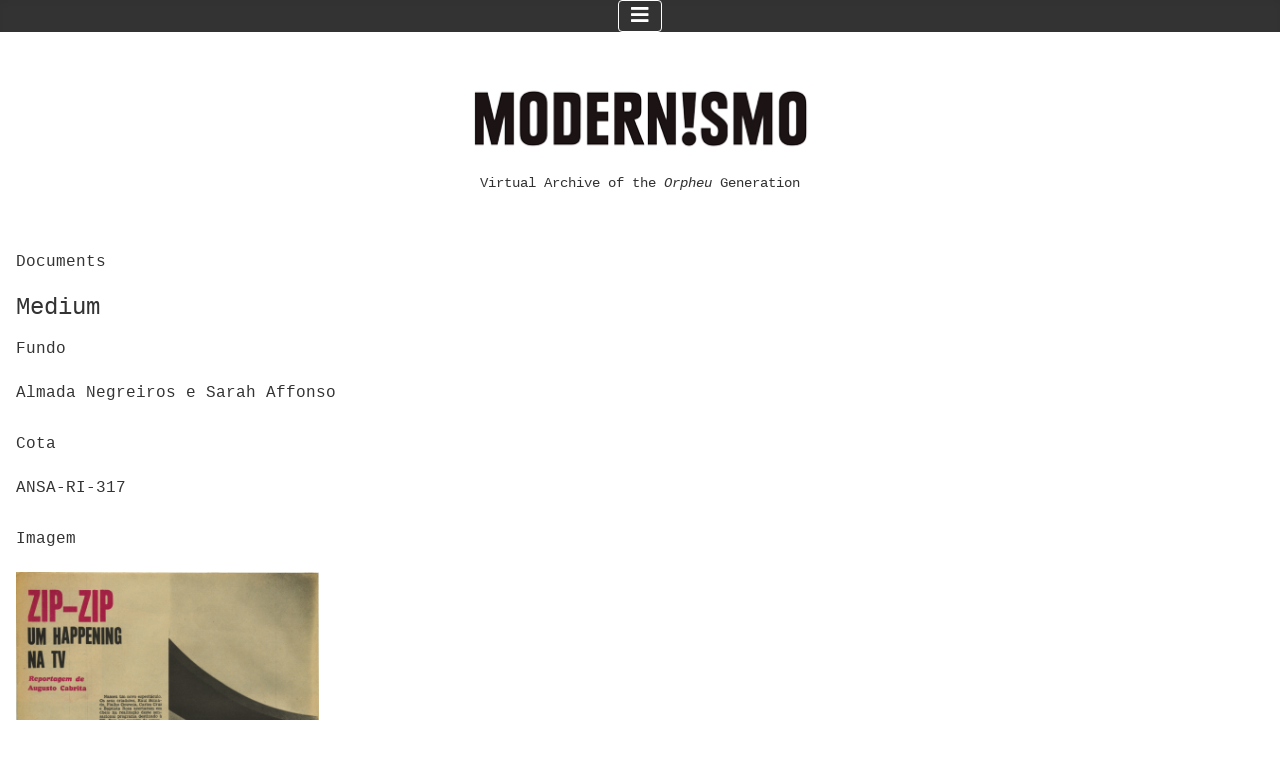

--- FILE ---
content_type: text/html; charset=utf-8
request_url: https://www.modernismo.pt/index.php/documents/details/33/454
body_size: 12559
content:
<!DOCTYPE html>
<html lang="pt-pt" dir="ltr">
<head>
    <meta charset="utf-8">
	<meta name="rights" content="O trabalho MODERNISMO - Arquivo Virtual da Geração de Orpheu de https://modernismo.pt/ está licenciado com uma Licença Creative Commons - Atribuição-NãoComercial-CompartilhaIgual 4.0 Internacional. Podem estar disponíveis autorizações adicionais às concedidas no âmbito desta licença em https://modernismo.pt/index.php/normas-de-citacao. The work MODERNISMO - Arquivo Virtual da Geração de Orpheu from https://modernismo.pt/ is licensed under a Creative Commons Attribution-NonCommercial-ShareAlike 4.0 International License. This means that you can copy, distribute, and modify the work, but only if you give credit to the original authors, don't use it for commercial purposes, and share your modifications under the same license. Additional permissions may be available than those granted under this license at https://modernismo.pt/index.php/normas-de-citacao.">
	<meta name="viewport" content="width=device-width, initial-scale=1">
	<meta name="keywords" content="Modernismo, Arte, Literatura, documentos sobre os artistas relacionados com o movimento modernista em Portugal.">
	<meta name="author" content="Projecto Modernismo online: Arquivo virtual da geração de Orpheu. Project Modernism online: Virtual Archive of the Orpheu Generation  Universidade Nova de Lisboa.">
	<meta name="description" content="Arquivo digital do Movimento Modernista em Portugal.  This online archive is an ongoing project that compiles and makes available literary texts, works of art and documents relating to Portuguese Modernism. It also includes critical tools and virtual exhibitions.   All images and textual matter on the Modern!smo website are protected by copyright. They are intended to be used for research, not for commercial purposes.">
	<title>Modernismo</title>
	<link href="/media/system/images/joomla-favicon.svg" rel="icon" type="image/svg+xml">
	<link href="/media/system/images/favicon.ico" rel="alternate icon" type="image/vnd.microsoft.icon">
	<link href="/media/system/images/joomla-favicon-pinned.svg" rel="mask-icon" color="#000">

    <link href="/media/system/css/joomla-fontawesome.min.css?e2795e86ae781386f9f3d6e34465d30a" rel="lazy-stylesheet" /><noscript><link href="/media/system/css/joomla-fontawesome.min.css?e2795e86ae781386f9f3d6e34465d30a" rel="stylesheet" /></noscript>
	<link href="/media/templates/site/cassiopeia/css/template.min.css?e2795e86ae781386f9f3d6e34465d30a" rel="stylesheet" />
	<link href="/media/templates/site/cassiopeia/css/global/colors_standard.min.css?e2795e86ae781386f9f3d6e34465d30a" rel="stylesheet" />
	<link href="/media/templates/site/cassiopeia/css/vendor/joomla-custom-elements/joomla-alert.min.css?0.2.0" rel="stylesheet" />
	<link href="/media/templates/site/cassiopeia/css/user.css?e2795e86ae781386f9f3d6e34465d30a" rel="stylesheet" />
	<link href="https://www.modernismo.pt/media/com_fabrik/css/fabrik.css" rel="stylesheet" />
	<link href="/components/com_fabrik/libs/mediabox-advanced/mediabox-Dark.css" rel="stylesheet" />
	<link href="https://www.modernismo.pt/components/com_fabrik/views/details/tmpl/ORPHEU_dtail/template_css.php?c=33&amp;amp;rowid=454&amp;view=details&amp;rowid=454" rel="stylesheet" />
	<link href="https://www.modernismo.pt/components/com_fabrik/views/details/tmpl/ORPHEU_dtail/custom_css.php?c=33&amp;amp;rowid=454&amp;view=details&amp;rowid=454" rel="stylesheet" />
	<style>:root {
		--hue: 214;
		--template-bg-light: #f0f4fb;
		--template-text-dark: #495057;
		--template-text-light: #ffffff;
		--template-link-color: var(--link-color);
		--template-special-color: #001B4C;
		
	}</style>

    <script src="/media/vendor/metismenujs/js/metismenujs.min.js?1.4.0" defer></script>
	<script src="/media/vendor/jquery/js/jquery.min.js?3.7.1"></script>
	<script src="/media/legacy/js/jquery-noconflict.min.js?647005fc12b79b3ca2bb30c059899d5994e3e34d"></script>
	<script type="application/json" class="joomla-script-options new">{"bootstrap.tooltip":{"[data-bs-toggle=\"tooltip\"]":{"animation":true,"container":"body","html":true,"trigger":"hover focus","boundary":"clippingParents","sanitize":true}},"joomla.jtext":{"COM_FABRIK_LOADING":"Loading...","COM_FABRIK_VALIDATING":"a Validar","COM_FABRIK_MUST_VALIDATE":"Must validate","COM_FABRIK_SUCCESS":"Enviado com sucesso","COM_FABRIK_NO_REPEAT_GROUP_DATA":"Sem dados","COM_FABRIK_VALIDATION_ERROR":"Erro na Valida\u00e7\u00e3o","COM_FABRIK_CONFIRM_DELETE_1":"Tem a certeza que deseja eliminar este registo?","COM_FABRIK_FORM_SAVED":"Formul\u00e1rio guardado","PLG_ELEMENT_DROPDOWN_ENTER_VALUE_LABEL":"Por favor, introduza um Valor e\/ou Legenda","COM_FABRIK_NO_AUTOCOMPLETE_RECORDS":"Nenhum registo encontrado","COM_FABRIK_AUTOCOMPLETE_AJAX_ERROR":"COM_FABRIK_AUTOCOMPLETE_AJAX_ERROR","PLG_ELEMENT_FILEUPLOAD_MAX_UPLOAD_REACHED":"You've reached the maximum number of images that can be added to this record","PLG_ELEMENT_FILEUPLOAD_DRAG_FILES_HERE":"Drag files here","PLG_ELEMENT_FILEUPLOAD_UPLOAD_ALL_FILES":"Please ensure you have uploaded all files before submitting the form","PLG_ELEMENT_FILEUPLOAD_RESIZE":"Resize","PLG_ELEMENT_FILEUPLOAD_CROP_AND_SCALE":"Crop and scale","PLG_ELEMENT_FILEUPLOAD_PREVIEW":"Pr\u00e9 visualizar","PLG_ELEMENT_FILEUPLOAD_CONFIRM_SOFT_DELETE":"Do you want to remove the file reference from this record?","PLG_ELEMENT_FILEUPLOAD_CONFIRM_HARD_DELETE":"Do you want to delete the file from the server?","PLG_ELEMENT_FILEUPLOAD_FILE_TOO_LARGE_SHORT":"The file size is too large to upload","ERROR":"Erro","MESSAGE":"Mensagem","NOTICE":"Aviso","WARNING":"Advert\u00eancia","JCLOSE":"Fechar","JOK":"Aceitar","JOPEN":"Abrir","JLIB_FORM_CONTAINS_INVALID_FIELDS":"O formul\u00e1rio n\u00e3o pode ser enviado por n\u00e3o ter preenchido os dados necess\u00e1rios.<br>Por favor, corrija os campos assinalados e tente novamente.","JLIB_FORM_FIELD_REQUIRED_VALUE":"Por favor, preencha este campo","JLIB_FORM_FIELD_REQUIRED_CHECK":"Uma das op\u00e7\u00f5es deve ser selecionada","JLIB_FORM_FIELD_INVALID_VALUE":"Este valor n\u00e3o \u00e9 v\u00e1lido"},"system.paths":{"root":"","rootFull":"https:\/\/www.modernismo.pt\/","base":"","baseFull":"https:\/\/www.modernismo.pt\/"},"csrf.token":"eb2bc9024e553065cb22fd949edfee4e"}</script>
	<script src="/media/system/js/core.min.js?37ffe4186289eba9c5df81bea44080aff77b9684"></script>
	<script src="/media/vendor/bootstrap/js/bootstrap-es5.min.js?5.3.2" nomodule defer></script>
	<script src="/media/system/js/messages-es5.min.js?c29829fd2432533d05b15b771f86c6637708bd9d" nomodule defer></script>
	<script src="/media/system/js/fields/validate.min.js?16f3d8b4bad90666d11636743950e1c4fade735f" defer></script>
	<script src="/media/vendor/bootstrap/js/popover.min.js?5.3.2" type="module"></script>
	<script src="/media/vendor/bootstrap/js/alert.min.js?5.3.2" type="module"></script>
	<script src="/media/vendor/bootstrap/js/button.min.js?5.3.2" type="module"></script>
	<script src="/media/vendor/bootstrap/js/carousel.min.js?5.3.2" type="module"></script>
	<script src="/media/vendor/bootstrap/js/collapse.min.js?5.3.2" type="module"></script>
	<script src="/media/vendor/bootstrap/js/dropdown.min.js?5.3.2" type="module"></script>
	<script src="/media/vendor/bootstrap/js/modal.min.js?5.3.2" type="module"></script>
	<script src="/media/vendor/bootstrap/js/offcanvas.min.js?5.3.2" type="module"></script>
	<script src="/media/vendor/bootstrap/js/scrollspy.min.js?5.3.2" type="module"></script>
	<script src="/media/vendor/bootstrap/js/tab.min.js?5.3.2" type="module"></script>
	<script src="/media/vendor/bootstrap/js/toast.min.js?5.3.2" type="module"></script>
	<script src="/media/templates/site/cassiopeia/js/template.min.js?e2795e86ae781386f9f3d6e34465d30a" defer></script>
	<script src="/media/mod_menu/js/menu-es5.min.js?e2795e86ae781386f9f3d6e34465d30a" nomodule defer></script>
	<script src="/media/templates/site/cassiopeia/js/mod_menu/menu-metismenu.min.js?e2795e86ae781386f9f3d6e34465d30a" defer></script>
	<script src="/media/system/js/messages.min.js?7f7aa28ac8e8d42145850e8b45b3bc82ff9a6411" type="module"></script>
	<script src="/media/com_fabrik/js/lib/jquery-ui/jquery-ui.min.js"></script>
	<script src="/media/com_fabrik/js/dist/mootools-core.js"></script>
	<script src="/media/com_fabrik/js/dist/mootools-more.js"></script>
	<link rel="canonical" href="https://www.modernismo.pt/index.php/documents/details/33/454" />
	<meta name="twitter:card" content="summary" />
	<meta name="twitter:title" content="Modernismo" />
	<meta name="twitter:description" content="Movimento Modernista em Portugal.  This online archive is an ongoing project that compiles that compiles and makes available literary texts, works of art ..." />
	<meta property="og:site_name" content="Modernismo" />
	<meta property="og:title" content="Projeto Modernismo - Arquivo virtual da Geração de Orpheu; Virtual Archive of the Orpheu Generation, Portugal" />
	<meta property="og:description" content="Este arquivo propõe-se reunir e estudar os textos literários, peças de arte e documentos do modernismo; This archive of the Orpheu generation aims to bring together and study literary texts, artworks and key documents of modernism" />
	<meta property="og:url" content="https://www.modernismo.pt/index.php/documents/details/33/454" />
	<meta property="og:type" content="website" />
	<meta property="og:locale" content="pt_PT" />
	<meta property="og:locale:alternate" content="en_GB" />
	<meta property="og:image" content="https://www.modernismo.pt/images/modernismo-logo-300.png" />
	<meta property="og:image:type" content="image/png" />
	<meta property="og:image:width" content="350" />
	<meta property="og:image:height" content="91" />
	<meta property="og:image:alt" content="Logotipo MODERNISMO.PT" />
	<meta name="DC.type" content="Collection" />
	<meta name="DC.title" content="Modernismo" />
	<meta name="DC.description" content="Arquivo digital do Movimento Modernista em Portugal.  This online archive is an ongoing project that compiles and makes available literary texts, works of art and documents relating to Portuguese Modernism." />

    <script async src="https://cse.google.com/cse.js?cx=005068414719312701472:8g3ee5drrw0">
</script>
</head>

<body class="site com_fabrik wrapper-static view-details no-layout no-task itemid-1161 has-sidebar-right">
    <header class="header container-header full-width position-sticky sticky-top">

                    <div class="container-topbar">
            
<nav class="navbar navbar-expand-lg" aria-label="main_en">
    <button class="navbar-toggler navbar-toggler-right" type="button" data-bs-toggle="collapse" data-bs-target="#navbar180" aria-controls="navbar180" aria-expanded="false" aria-label="Ativar/Desativar navegação">
        <span class="icon-menu" aria-hidden="true"></span>
    </button>
    <div class="collapse navbar-collapse" id="navbar180">
        <ul class="mod-menu mod-menu_dropdown-metismenu metismenu mod-list ">
<li class="metismenu-item item-1063 level-1"><a href="/index.php/home-2" ><img src="/images/modernismo-logo-marcador-neg.png" alt="Presentation" width="30" height="28" loading="lazy"></a></li><li class="metismenu-item item-1064 level-1"><a href="/index.php/collections" >Collections</a></li><li class="metismenu-item item-1065 level-1"><a href="/index.php/magazines" >Magazines</a></li><li class="metismenu-item item-1066 level-1"><a href="/index.php/dictionary?f=1" >Dictionary</a></li><li class="metismenu-item item-1067 level-1"><a href="/index.php/studies" >Studies</a></li><li class="metismenu-item item-1068 level-1"><a href="/index.php/exhibitions" >Exhibitions</a></li><li class="metismenu-item item-1069 level-1"><a href="/index.php/search" ><img src="/images/images/searchicon.png" alt="Search"><span class="image-title">Search</span></a></li><li class="metismenu-item item-1283 level-1"><a href="/index.php/idioma-pt-3" >PT</a></li><li class="metismenu-item item-1284 level-1"><a href="/index.php/lang-en-3" >EN</a></li></ul>
    </div>
</nav>

            </div>
        
        
        
            </header>

    <div class="site-grid">
                    <div class="container-banner full-width">
                
<div id="mod-custom272" class="mod-custom custom">
    <p> </p>
<table style="border-collapse: collapse; width: 360px; margin-left: auto; margin-right: auto;" border="0" cellspacing="0">
<tbody>
<tr>
<td style="width: 99.7732%; text-align: center;"><a href="/index.php/lang-en-2"><img src="/images/modernismo-logo-360.png" width="360" height="93" loading="lazy" data-path="local-images:/modernismo-logo-360.png" /></a></td>
</tr>
<tr>
<td style="width: 99.7732%; text-align: center;">
<h2 style="text-align: center;"><span style="font-size: 14px; font-family: 'courier new', courier, monospace;">Virtual Archive of the <em>Orpheu</em> Generation <br /></span></h2>
</td>
</tr>
</tbody>
</table></div>

            </div>
        
        
        
        
        <div class="grid-child container-component">
            
            
            <div id="system-message-container" aria-live="polite"></div>

            <main>
            	<div class="componentheading">
		Documents	</div>
<div class="fabrikForm fabrikDetails" id="details_33_454"><div class="row-fluid nav">
	<div class="col-sm-6 pull-right">
			</div>
	<div class="col-sm-6">
			</div>
</div>

		<fieldset class="fabrikGroup" id="group90" style="">

						<legend class="mt-3 legend">Medium</legend>
		<div class="fabrikElementContainer plg-dropdown fb_el_acervo___Fundo_ro   form-group" > 
<div class="row mt-3">
	
		<label for="acervo___Fundo_ro" class="form-label fabrikLabel  col-sm-2 col-form-label" >
	Fundo		</label>
		<div class="fabrikElement col-sm-10">
		<div class="fabrikElementReadOnly" id="acervo___Fundo_ro">Almada Negreiros e Sarah Affonso</div></div>
</div></div>
<div class="fabrikElementContainer plg-field fb_el_acervo___Cota_ro   form-group" > 
<div class="row mt-3">
	
		<label for="acervo___Cota_ro" class="form-label fabrikLabel  col-sm-2 col-form-label" >
	Cota		</label>
		<div class="fabrikElement col-sm-5">
		<div class="fabrikElementReadOnly" id="acervo___Cota_ro">ANSA-RI-317</div></div>
</div></div>
<div class="fabrikElementContainer plg-fileupload fb_el_acervo___imagem_ro   form-group" > 
<div class="row mt-3">
	
		<label for="acervo___imagem_ro" class="form-label fabrikLabel  col-sm-2 col-form-label" >
	Imagem		</label>
		<div class="fabrikElement col-sm-8">
		<div class="fabrikElementReadOnly" id="acervo___imagem_ro"><div class="fabrikSubElementContainer">
<img class="fabrikLightBoxImage"  height="800px" src="https://www.modernismo.pt/images/NAeSA/ANSA-RI-317__I_.png" alt="ANSA-RI-317" title="ANSA-RI-317" />
</div></div></div>
</div></div>
<div class="fabrikElementContainer plg-fileupload fb_el_acervo___PDF_ro   form-group" > 
<div class="row mt-3">
	
		<label for="acervo___PDF_ro" class="form-label fabrikLabel  col-sm-2 col-form-label" >
	PDF		</label>
		<div class="fabrikElement col-sm-8">
		<div class="fabrikElementReadOnly" id="acervo___PDF_ro">
<a href="https://www.modernismo.pt/index.php?option=com_fabrik&task=plugin.pluginAjax&plugin=fileupload&method=ajax_download&format=raw&element_id=767&formid=33&rowid=454&repeatcount=0&ajaxIndex=" class="btn btn-primary button"  target="_blank">
			
<span data-isicon="true" class="fa icon-download icon-white" ></span>
        <span>Download</span>
	</a>
</div></div>
</div></div>
<div class="fabrikElementContainer plg-field fb_el_acervo___Autor_ro   form-group" > 
<div class="row mt-3">
	
		<label for="acervo___Autor_ro" class="form-label fabrikLabel  col-sm-2 col-form-label" >
	Autor		</label>
		<div class="fabrikElement col-sm-10">
		<div class="fabrikElementReadOnly" id="acervo___Autor_ro">Cabrita, Augusto</div></div>
</div></div>

	</fieldset>

		<fieldset class="fabrikGroup" id="group95" style="">

						<legend class="mt-3 legend">Identificação</legend>
		<div class="fabrikElementContainer plg-textarea fb_el_acervo___Titulo_ro   form-group" > 
<div class="row mt-3">
	
		<label for="acervo___Titulo_ro" class="form-label fabrikLabel  col-sm-2 col-form-label" >
	Titulo		</label>
		<div class="fabrikElement col-sm-10">
		<div class="fabrikElementReadOnly" id="acervo___Titulo_ro">Zip-Zip / Um happening na Tv</div></div>
</div></div>
<div class="fabrikElementContainer plg-textarea fb_el_acervo___Titulos_ro   form-group" > 
<div class="row mt-3">
	
		<label for="acervo___Titulos_ro" class="form-label fabrikLabel  col-sm-2 col-form-label" >
	Titulos atríbuidos		</label>
		<div class="fabrikElement col-sm-10">
		<div class="fabrikElementReadOnly" id="acervo___Titulos_ro">Zip-Zip / Um happening na Tv</div></div>
</div></div>
<div class="fabrikElementContainer plg-textarea fb_el_acervo___Detalhe_ro   form-group" > 
<div class="row mt-3">
	
		<label for="acervo___Detalhe_ro" class="form-label fabrikLabel  col-sm-2 col-form-label" >
	Edição / Descrição geral		</label>
		<div class="fabrikElement col-sm-10">
		<div class="fabrikElementReadOnly" id="acervo___Detalhe_ro"><p>Reportagem de Augusto Cabrita sobre a participação de José de Almada Negreiros no programa televisivo Zip-Zip.</p></div></div>
</div></div>
<div class="fabrikElementContainer plg-textarea fb_el_acervo___notasdetalhe_ro   fabrikDataEmpty form-group" > 
<div class="row mt-3">
	
		<label for="acervo___notasdetalhe_ro" class="form-label fabrikLabel  col-sm-2 col-form-label" >
	Notas de edição		</label>
		<div class="fabrikElement col-sm-10">
		<div class="fabrikElementReadOnly" id="acervo___notasdetalhe_ro"></div></div>
</div></div>
<div class="fabrikElementContainer plg-calc fb_el_acervo___idlinkweb_ro   form-group" > 
<div class="row mt-3">
	
		<label for="acervo___idlinkweb_ro" class="form-label fabrikLabel  col-sm-2 col-form-label" >
	Identificador		</label>
		<div class="fabrikElement col-sm-8">
		<div class="fabrikElementReadOnly" id="acervo___idlinkweb_ro">https://modernismo.pt/index.php/arquivo-almada-negreiros/details/33/454
<img src="https://www.modernismo.pt/media/com_fabrik/images/ajax-loader.gif" alt="A Processar..." style="display:none;padding-left:10px;" class="loader fabrikImg" /></div></div>
</div></div>

	</fieldset>

		<fieldset class="fabrikGroup" id="group91" style="">

						<legend class="mt-3 legend">Classificação</legend>
		<div class="fabrikElementContainer plg-dropdown fb_el_acervo___Categoria_ro   form-group" > 
<div class="row mt-3">
	
		<label for="acervo___Categoria_ro" class="form-label fabrikLabel  col-sm-2 col-form-label" >
	Categoria		</label>
		<div class="fabrikElement col-sm-10">
		<div class="fabrikElementReadOnly" id="acervo___Categoria_ro">Espólio Documental</div></div>
</div></div>
<div class="fabrikElementContainer plg-dropdown fb_el_acervo___Subcategoria_ro   form-group" > 
<div class="row mt-3">
	
		<label for="acervo___Subcategoria_ro" class="form-label fabrikLabel  col-sm-2 col-form-label" >
	Subcategoria		</label>
		<div class="fabrikElement col-sm-10">
		<div class="fabrikElementReadOnly" id="acervo___Subcategoria_ro">Recorte de Imprensa</div></div>
</div></div>

	</fieldset>

		<fieldset class="fabrikGroup" id="group92" style="">

						<legend class="mt-3 legend">Dados Físicos</legend>
		<div class="fabrikElementContainer plg-textarea fb_el_acervo___Material_ro   fabrikDataEmpty form-group" > 
<div class="row mt-3">
	
		<label for="acervo___Material_ro" class="form-label fabrikLabel  col-sm-2 col-form-label" >
	Descrição Material		</label>
		<div class="fabrikElement col-sm-10">
		<div class="fabrikElementReadOnly" id="acervo___Material_ro"></div></div>
</div></div>
<div class="fabrikElementContainer plg-textarea fb_el_acervo___Medidas_ro   fabrikDataEmpty form-group" > 
<div class="row mt-3">
	
		<label for="acervo___Medidas_ro" class="form-label fabrikLabel  col-sm-2 col-form-label" >
	Dimensões		</label>
		<div class="fabrikElement col-sm-10">
		<div class="fabrikElementReadOnly" id="acervo___Medidas_ro"></div></div>
</div></div>
<div class="fabrikElementContainer plg-textarea fb_el_acervo___Legendas_ro   fabrikDataEmpty form-group" > 
<div class="row mt-3">
	
		<label for="acervo___Legendas_ro" class="form-label fabrikLabel  col-sm-2 col-form-label" >
	Legendas		</label>
		<div class="fabrikElement col-sm-5">
		<div class="fabrikElementReadOnly" id="acervo___Legendas_ro"></div></div>
</div></div>

	</fieldset>

		<fieldset class="fabrikGroup" id="group98" style="">

						<legend class="mt-3 legend">Dados de produção</legend>
		<div class="fabrikElementContainer plg-field fb_el_acervo___Data_ro   form-group" > 
<div class="row mt-3">
	
		<label for="acervo___Data_ro" class="form-label fabrikLabel  col-sm-2 col-form-label" >
	Data		</label>
		<div class="fabrikElement col-sm-5">
		<div class="fabrikElementReadOnly" id="acervo___Data_ro">1969 Mai 31</div></div>
</div></div>
<div class="fabrikElementContainer plg-textarea fb_el_acervo___Notas_Data_ro   fabrikDataEmpty form-group" > 
<div class="row mt-3">
	
		<label for="acervo___Notas_Data_ro" class="form-label fabrikLabel  col-sm-2 col-form-label" >
	Notas à data		</label>
		<div class="fabrikElement col-sm-10">
		<div class="fabrikElementReadOnly" id="acervo___Notas_Data_ro"></div></div>
</div></div>
<div class="fabrikElementContainer plg-field fb_el_acervo___Datas_ro   form-group" > 
<div class="row mt-3">
	
		<label for="acervo___Datas_ro" class="form-label fabrikLabel  col-sm-2 col-form-label" >
	Datas relacionadas		</label>
		<div class="fabrikElement col-sm-10">
		<div class="fabrikElementReadOnly" id="acervo___Datas_ro">1969</div></div>
</div></div>
<div class="fabrikElementContainer plg-field fb_el_acervo___Dedicatario_ro   fabrikDataEmpty form-group" > 
<div class="row mt-3">
	
		<label for="acervo___Dedicatario_ro" class="form-label fabrikLabel  col-sm-2 col-form-label" >
	Dedicatário		</label>
		<div class="fabrikElement col-sm-10">
		<div class="fabrikElementReadOnly" id="acervo___Dedicatario_ro"></div></div>
</div></div>
<div class="fabrikElementContainer plg-field fb_el_acervo___Destinatario_ro   fabrikDataEmpty form-group" > 
<div class="row mt-3">
	
		<label for="acervo___Destinatario_ro" class="form-label fabrikLabel  col-sm-2 col-form-label" >
	Destinatário		</label>
		<div class="fabrikElement col-sm-10">
		<div class="fabrikElementReadOnly" id="acervo___Destinatario_ro"></div></div>
</div></div>
<div class="fabrikElementContainer plg-dropdown fb_el_acervo___Idioma_ro   form-group" > 
<div class="row mt-3">
	
		<label for="acervo___Idioma_ro" class="form-label fabrikLabel  col-sm-2 col-form-label" >
	Idioma		</label>
		<div class="fabrikElement col-sm-5">
		<div class="fabrikElementReadOnly" id="acervo___Idioma_ro">Português</div></div>
</div></div>

	</fieldset>

		<fieldset class="fabrikGroup" id="group102" style="">

						<legend class="mt-3 legend">Dados de conservação</legend>
		<div class="fabrikElementContainer plg-field fb_el_acervo___Local_propriedade_ro   form-group" > 
<div class="row mt-3">
	
		<label for="acervo___Local_propriedade_ro" class="form-label fabrikLabel  col-sm-2 col-form-label" >
	Local de conservação		</label>
		<div class="fabrikElement col-sm-10">
		<div class="fabrikElementReadOnly" id="acervo___Local_propriedade_ro">Informação Protegida</div></div>
</div></div>
<div class="fabrikElementContainer plg-field fb_el_acervo___Estado_ro   form-group" > 
<div class="row mt-3">
	
		<label for="acervo___Estado_ro" class="form-label fabrikLabel  col-sm-2 col-form-label" >
	Estado de conservação		</label>
		<div class="fabrikElement col-sm-10">
		<div class="fabrikElementReadOnly" id="acervo___Estado_ro">Muito bom.</div></div>
</div></div>
<div class="fabrikElementContainer plg-field fb_el_acervo___Propriedade_ro   form-group" > 
<div class="row mt-3">
	
		<label for="acervo___Propriedade_ro" class="form-label fabrikLabel  col-sm-2 col-form-label" >
	Entidade detentora		</label>
		<div class="fabrikElement col-sm-10">
		<div class="fabrikElementReadOnly" id="acervo___Propriedade_ro">Colecção Particular</div></div>
</div></div>
<div class="fabrikElementContainer plg-textarea fb_el_acervo___Historial_ro   fabrikDataEmpty form-group" > 
<div class="row mt-3">
	
		<label for="acervo___Historial_ro" class="form-label fabrikLabel  col-sm-2 col-form-label" >
	Historial		</label>
		<div class="fabrikElement col-sm-10">
		<div class="fabrikElementReadOnly" id="acervo___Historial_ro"></div></div>
</div></div>

	</fieldset>

		<fieldset class="fabrikGroup" id="group99" style="">

						<legend class="mt-3 legend">Palavras chave</legend>
		<div class="fabrikElementContainer plg-field fb_el_acervo___Locais_ro   form-group" > 
<div class="row mt-3">
	
		<label for="acervo___Locais_ro" class="form-label fabrikLabel  col-sm-2 col-form-label" >
	Locais		</label>
		<div class="fabrikElement col-sm-10">
		<div class="fabrikElementReadOnly" id="acervo___Locais_ro">Lisboa Portugal</div></div>
</div></div>
<div class="fabrikElementContainer plg-field fb_el_acervo___Palavras_chave_ro   form-group" > 
<div class="row mt-3">
	
		<label for="acervo___Palavras_chave_ro" class="form-label fabrikLabel  col-sm-2 col-form-label" >
	Palavras chave		</label>
		<div class="fabrikElement col-sm-10">
		<div class="fabrikElementReadOnly" id="acervo___Palavras_chave_ro">Programa Televisivo</div></div>
</div></div>
<div class="fabrikElementContainer plg-textarea fb_el_acervo___Nomes_ro   form-group" > 
<div class="row mt-3">
	
		<label for="acervo___Nomes_ro" class="form-label fabrikLabel  col-sm-2 col-form-label" >
	Nomes relacionados		</label>
		<div class="fabrikElement col-sm-10">
		<div class="fabrikElementReadOnly" id="acervo___Nomes_ro">Cabrita, Augusto Cruz, Carlos Gouveia, José Fialho  Negreiros, José de Almada  Rosa, Baptista Solnado, Raul</div></div>
</div></div>

	</fieldset>

		<fieldset class="fabrikGroup" id="group94" style="">

						<legend class="mt-3 legend">Documentação Associada</legend>
		<div class="fabrikElementContainer plg-textarea fb_el_acervo___Bibliografia_ro   fabrikDataEmpty form-group" > 
<div class="row mt-3">
	
		<label for="acervo___Bibliografia_ro" class="form-label fabrikLabel  col-sm-2 col-form-label" >
	Bibliografia		</label>
		<div class="fabrikElement col-sm-10">
		<div class="fabrikElementReadOnly" id="acervo___Bibliografia_ro"></div></div>
</div></div>
<div class="fabrikElementContainer plg-textarea fb_el_acervo___Publicado_ro   form-group" > 
<div class="row mt-3">
	
		<label for="acervo___Publicado_ro" class="form-label fabrikLabel  col-sm-2 col-form-label" >
	Publicações		</label>
		<div class="fabrikElement col-sm-10">
		<div class="fabrikElementReadOnly" id="acervo___Publicado_ro">Recorte tirado de:  O Século Ilustrado , Ano 32, Nº 1639, 31 de Maio de 1969, pp. 40-43.</div></div>
</div></div>
<div class="fabrikElementContainer plg-textarea fb_el_acervo___Expos_ro   fabrikDataEmpty form-group" > 
<div class="row mt-3">
	
		<label for="acervo___Expos_ro" class="form-label fabrikLabel  col-sm-2 col-form-label" >
	Exposições		</label>
		<div class="fabrikElement col-sm-10">
		<div class="fabrikElementReadOnly" id="acervo___Expos_ro"></div></div>
</div></div>
<div class="fabrikElementContainer plg-textarea fb_el_acervo___Itens_relacionados_ro   form-group" > 
<div class="row mt-3">
	
		<label for="acervo___Itens_relacionados_ro" class="form-label fabrikLabel  col-sm-2 col-form-label" >
	Itens relacionados		</label>
		<div class="fabrikElement col-sm-10">
		<div class="fabrikElementReadOnly" id="acervo___Itens_relacionados_ro">ANSA-RI-356</div></div>
</div></div>
<div class="fabrikElementContainer plg-textarea fb_el_acervo___Bloco_de_notas_ro   fabrikDataEmpty form-group" > 
<div class="row mt-3">
	
		<label for="acervo___Bloco_de_notas_ro" class="form-label fabrikLabel  col-sm-2 col-form-label" >
	Bloco de notas		</label>
		<div class="fabrikElement col-sm-10">
		<div class="fabrikElementReadOnly" id="acervo___Bloco_de_notas_ro"></div></div>
</div></div>

	</fieldset>
<div class="fabrikActions form-actions">
	<div class="row-fluid">
		<div class="col-sm-12">
			<div class="btn-group">
				 
<button type="button" class="btn btn-outline-dark button" onclick="parent.location=''"	name="Goback"  >
	Voltar</button>

 			</div>
		</div>
	</div>
</div>
</div>
            </main>
            
        </div>

                <div class="grid-child container-sidebar-right">
            <div class="moduletable ">
            <h3 >Search suggestion</h3>        <ul class="mod-menu mod-list nav ">
<li class="nav-item item-1161 current active"><a href="/index.php/documents" aria-current="location">Documents</a></li><li class="nav-item item-1162"><a href="/index.php/geometry" >Geometry</a></li><li class="nav-item item-1163"><a href="/index.php/art-almada" >Art</a></li><li class="nav-item item-1164"><a href="/index.php/literature-almada" >Literature</a></li><li class="nav-item item-1165"><a href="/index.php/sarah-afonso-art-en" >Sarah Affonso</a></li></ul>
</div>

        </div>
        
        
            </div>

        <footer class="container-footer footer full-width">
        <div class="grid-child">
            <div class="moduletable  horz">
            <h5 >Presentation</h5>        <ul class="mod-menu mod-list nav ">
<li class="nav-item item-1129"><a href="/index.php/team" >Team</a></li><li class="nav-item item-1130"><a href="/index.php/history" >History</a></li><li class="nav-item item-1131"><a href="/index.php/contacts" >Contacts</a></li><li class="nav-item item-1132"><a href="/index.php/quotation-rules" >Quotation rules</a></li></ul>
</div>
<div class="moduletable  horz">
            <h5 >Collections</h5>        <ul class="mod-menu mod-list nav ">
<li class="nav-item item-1133"><a href="/index.php/archive-almada-negreiros-en" >Almada Negreiros and Sarah Affonso</a></li><li class="nav-item item-1134"><a href="/index.php/archive-fernando-pessoa-en" >Fernando Pessoa</a></li><li class="nav-item item-1182"><a href="/index.php/arquivo-sa-carneiro-en" >Mário de Sá-Carneiro</a></li><li class="nav-item item-1183"><a href="/index.php/jose-coelho-pacheco-en" >José Coelho Pacheco</a></li><li class="nav-item item-1235"><a href="/index.php/fernando-pessoa-english-heteronyms" >Fernando Pessoa - English heteronyms</a></li><li class="nav-item item-1236"><a href="/index.php/jose-pacheco-en" >José Pacheco</a></li><li class="nav-item item-1237"><a href="/index.php/ronald-de-carvalho-bd-en" >Ronald de Carvalho</a></li><li class="nav-item item-1238"><a href="/index.php/armando-cortes-rodrigues-bd-en" >Armando Côrtes-Rodrigues</a></li><li class="nav-item item-1337"><a href="/index.php/violante-cysneiros-bd-en" >Violante de Cysneiros</a></li></ul>
</div>
<div class="moduletable  horz">
            <h5 >Magazines</h5>        <ul class="mod-menu mod-list nav ">
<li class="nav-item item-1135"><a href="/index.php/presentation" >Presentation</a></li><li class="nav-item item-1136"><a href="/index.php/magazines-database" >Database</a></li></ul>
</div>
<div class="moduletable  horz">
            <h5 >Dictionary</h5>        <ul class="mod-menu mod-list nav ">
<li class="nav-item item-1138"><a href="/index.php/dictionary-search?f=1" >Search</a></li><li class="nav-item item-1139"><a href="/index.php/dictionary-contributors" >Contributors</a></li></ul>
</div>
<div class="moduletable  horz">
            <h5 >Studies</h5>        <ul class="mod-menu mod-list nav ">
<li class="nav-item item-1141"><a href="/index.php/articles" >Articles</a></li><li class="nav-item item-1142"><a href="/index.php/bibliographies" >Bibliographies</a></li><li class="nav-item item-1143"><a href="/index.php/chronologies" >Chronologies</a></li></ul>
</div>
<div class="moduletable  horz">
            <h5 >Exhibitions</h5>        <ul class="mod-menu mod-list nav ">
<li class="nav-item item-1350"><a href="/index.php/almada-in-batalha" >Almada in Batalha</a></li><li class="nav-item item-1181"><a href="/index.php/almada-and-the-panels" >Almada, the panels</a></li><li class="nav-item item-1156"><a href="/index.php/manoel-en-2" >Manoel</a></li><li class="nav-item item-1157"><a href="/index.php/novela-de-hoy-en-2" >Novela de Hoy</a></li><li class="nav-item item-1180"><a href="/index.php/the-girl-from-the-sea" >The Girl from the sea</a></li><li class="nav-item item-1155"><a href="/index.php/unknown-almada" >Unknown Almada </a></li><li class="nav-item item-1233"><a href="/index.php/woman-wanted-expo" >Woman Wanted</a></li></ul>
</div>
<div class="moduletable  horz">
            <h5 >Links</h5>        <ul class="mod-menu mod-list nav ">
<li class="nav-item item-1158"><a href="/index.php/archives-links" >Archives</a></li><li class="nav-item item-1159"><a href="/index.php/networks-links" >Networks</a></li><li class="nav-item item-1160"><a href="/index.php/publications-links" >Publications</a></li></ul>
</div>

        </div>
    </footer>
    
    
    
<script>
            setTimeout(function(){
            jQuery.ajaxSetup({
  cache: true
});
				 jQuery.getScript( "https://www.modernismo.pt/media/com_fabrik/js/lib/require/require.js", function() {
				
define('jquery', [], function() {
			return jQuery;
		});
define('moment', [], function() {
			return moment;
		});
requirejs.config(
{"baseUrl":"https:\/\/www.modernismo.pt\/","paths":{"fab":"media\/com_fabrik\/js\/dist","lib":"media\/com_fabrik\/js\/lib","element":"plugins\/fabrik_element","list":"plugins\/fabrik_list","form":"plugins\/fabrik_form","cron":"plugins\/fabrik_cron","viz":"plugins\/fabrik_visualization","admin":"administrator\/components\/com_fabrik\/views","adminfields":"administrator\/components\/com_fabrik\/models\/fields","jQueryUI":"media\/com_fabrik\/js\/lib\/jquery-ui\/jquery-ui","chosen":"media\/com_fabrik\/js\/dist\/chosen.jquery","punycode":"media\/system\/js\/punycode"},"shim":{"fab\/fabrik":{"deps":["fab\/utils","jquery","fab\/mootools-ext","lib\/Event.mock"]},"fab\/autocomplete-bootstrap":{"deps":["fab\/fabrik"]},"jQueryUI":{"deps":["jquery"]},"fab\/elementlist":{"deps":["fab\/fabrik","fab\/element","fab\/form-submit"]},"fabrik\/form":{"deps":["fab\/element","lib\/form_placeholder\/Form.Placeholder"]},"element\/field\/field-min":{"deps":[]},"element\/date\/date-min":{"deps":["lib\/wickedpicker\/wickedpicker.min"]},"element\/fileupload\/fileupload-min":{"deps":[]}},"waitSeconds":30}
);


requirejs(['fab/chosen-loader', 'fab/fabrik', 'fab/tipsBootStrapMock'], function (Chosen, Fabrik, FloatingTips) {
	Fabrik.liveSite = 'https://www.modernismo.pt/';
	Fabrik.package = 'fabrik';
	Fabrik.debug = false;
	Fabrik.jLayouts = {"modal-close":"<a href=\"#\" class=\"closeFabWin\" data-role=\"close\">\n\t<span class=\"fa fa-times-circle\"><\/span>\n<\/a>","icon-expand":"\n<span data-isicon=\"true\" class=\"fa icon-expand\" ><\/span>\n","icon-full-screen":"\n<span data-isicon=\"true\" class=\"fa icon-out-2 icon-fullscreen\" ><\/span>\n"};

	Fabrik.bootstrapped = true;
	Fabrik.tips = new FloatingTips('.fabrikTip', {"tipfx":"Fx.Transitions.linear.easeIn","duration":"500","distance":50,"fadein":false});
	Fabrik.addEvent('fabrik.list.updaterows', function () {
		// Reattach new tips after list redraw
		Fabrik.tips.attach('.fabrikTip');
	});
	Fabrik.addEvent('fabrik.plugin.inlineedit.editing', function () {
		Fabrik.tips.hideAll();
	});
	Fabrik.addEvent('fabrik.list.inlineedit.setData', function () {
		Fabrik.tips.attach('.fabrikTip');
	});
	Fabrik.addEvent('fabrik.form.loaded', function () {
		Fabrik.tips.attach('.fabrikTip');
	});
	Fabrik.addEvent('fabrik.list.loaded', function () {
		Fabrik.tips.attach('.fabrikTip');
	});
});


requirejs(['https://www.modernismo.pt/components/com_fabrik/libs/mediabox-advanced/mediaboxAdv.js'], function () {

});


window.addEvent('fabrik.loaded', function() {
  $$('a.fabrikWin').each(function(el, i) {
    el.addEvent('click', function(e) {
    	var opts = {"id":"fabwin","title":"Pesquisa avan\u00e7ada","loadMethod":"xhr","minimizable":false,"collapsible":true,"width":500,"height":150};
    	e.stop();
      opts2 = JSON.decode(el.get('rel'));
      opts = Object.merge(opts, opts2 || {});
      opts.contentURL = el.href;
      if (opts.id === 'fabwin') {
      	opts.id += i;
      }
      Fabrik.getWindow(opts);
    });
  });
});
require(['fab/autocomplete-bootstrap', 'lib/Event.mock'], function (AutoComplete) {
	new AutoComplete('acervo___Cota_ro', {"minTriggerChars":3,"autoLoadSingleResult":0,"url":"index.php?option=com_fabrik&format=raw&view=plugin&task=pluginAjax&eb2bc9024e553065cb22fd949edfee4e=1&g=element&element_id=746&formid=33&plugin=field&method=autocomplete_options&package=fabrik","max":"10","storeMatchedResultsOnly":false,"formRef":"form_33","container":"fabrikElementContainer","menuclass":"auto-complete-container"});
});
requirejs(['lib/mcl/CANVAS', 'lib/mcl/CanvasItem', 'lib/mcl/Cmorph', 'lib/mcl/Layer', 'lib/mcl/LayerHash', 'lib/mcl/Thread'], function () {

});


require(['fab/autocomplete-bootstrap', 'lib/Event.mock'], function (AutoComplete) {
	new AutoComplete('acervo___Autor_ro', {"minTriggerChars":3,"autoLoadSingleResult":0,"url":"index.php?option=com_fabrik&format=raw&view=plugin&task=pluginAjax&eb2bc9024e553065cb22fd949edfee4e=1&g=element&element_id=759&formid=33&plugin=field&method=autocomplete_options&package=fabrik","max":"10","storeMatchedResultsOnly":false,"formRef":"form_33","container":"fabrikElementContainer","menuclass":"auto-complete-container"});
});
require(['fab/autocomplete-bootstrap', 'lib/Event.mock'], function (AutoComplete) {
	new AutoComplete('acervo___Data_ro', {"minTriggerChars":3,"autoLoadSingleResult":0,"url":"index.php?option=com_fabrik&format=raw&view=plugin&task=pluginAjax&eb2bc9024e553065cb22fd949edfee4e=1&g=element&element_id=756&formid=33&plugin=field&method=autocomplete_options&package=fabrik","max":"10","storeMatchedResultsOnly":false,"formRef":"form_33","container":"fabrikElementContainer","menuclass":"auto-complete-container"});
});
require(['fab/autocomplete-bootstrap', 'lib/Event.mock'], function (AutoComplete) {
	new AutoComplete('acervo___Datas_ro', {"minTriggerChars":3,"autoLoadSingleResult":0,"url":"index.php?option=com_fabrik&format=raw&view=plugin&task=pluginAjax&eb2bc9024e553065cb22fd949edfee4e=1&g=element&element_id=754&formid=33&plugin=field&method=autocomplete_options&package=fabrik","max":"10","storeMatchedResultsOnly":false,"formRef":"form_33","container":"fabrikElementContainer","menuclass":"auto-complete-container"});
});
require(['fab/autocomplete-bootstrap', 'lib/Event.mock'], function (AutoComplete) {
	new AutoComplete('acervo___Dedicatario_ro', {"minTriggerChars":3,"autoLoadSingleResult":0,"url":"index.php?option=com_fabrik&format=raw&view=plugin&task=pluginAjax&eb2bc9024e553065cb22fd949edfee4e=1&g=element&element_id=758&formid=33&plugin=field&method=autocomplete_options&package=fabrik","max":"10","storeMatchedResultsOnly":false,"formRef":"form_33","container":"fabrikElementContainer","menuclass":"auto-complete-container"});
});
require(['fab/autocomplete-bootstrap', 'lib/Event.mock'], function (AutoComplete) {
	new AutoComplete('acervo___Destinatario_ro', {"minTriggerChars":3,"autoLoadSingleResult":0,"url":"index.php?option=com_fabrik&format=raw&view=plugin&task=pluginAjax&eb2bc9024e553065cb22fd949edfee4e=1&g=element&element_id=757&formid=33&plugin=field&method=autocomplete_options&package=fabrik","max":"10","storeMatchedResultsOnly":false,"formRef":"form_33","container":"fabrikElementContainer","menuclass":"auto-complete-container"});
});
require(['fab/autocomplete-bootstrap', 'lib/Event.mock'], function (AutoComplete) {
	new AutoComplete('acervo___Local_propriedade_ro', {"minTriggerChars":3,"autoLoadSingleResult":0,"url":"index.php?option=com_fabrik&format=raw&view=plugin&task=pluginAjax&eb2bc9024e553065cb22fd949edfee4e=1&g=element&element_id=748&formid=33&plugin=field&method=autocomplete_options&package=fabrik","max":"10","storeMatchedResultsOnly":false,"formRef":"form_33","container":"fabrikElementContainer","menuclass":"auto-complete-container"});
});
require(['fab/autocomplete-bootstrap', 'lib/Event.mock'], function (AutoComplete) {
	new AutoComplete('acervo___Propriedade_ro', {"minTriggerChars":3,"autoLoadSingleResult":0,"url":"index.php?option=com_fabrik&format=raw&view=plugin&task=pluginAjax&eb2bc9024e553065cb22fd949edfee4e=1&g=element&element_id=747&formid=33&plugin=field&method=autocomplete_options&package=fabrik","max":"10","storeMatchedResultsOnly":false,"formRef":"form_33","container":"fabrikElementContainer","menuclass":"auto-complete-container"});
});
require(['fab/autocomplete-bootstrap', 'lib/Event.mock'], function (AutoComplete) {
	new AutoComplete('acervo___Locais_ro', {"minTriggerChars":3,"autoLoadSingleResult":0,"url":"index.php?option=com_fabrik&format=raw&view=plugin&task=pluginAjax&eb2bc9024e553065cb22fd949edfee4e=1&g=element&element_id=744&formid=33&plugin=field&method=autocomplete_options&package=fabrik","max":"10","storeMatchedResultsOnly":false,"formRef":"form_33","container":"fabrikElementContainer","menuclass":"auto-complete-container"});
});
require(['fab/autocomplete-bootstrap', 'lib/Event.mock'], function (AutoComplete) {
	new AutoComplete('acervo___Palavras_chave_ro', {"minTriggerChars":3,"autoLoadSingleResult":0,"url":"index.php?option=com_fabrik&format=raw&view=plugin&task=pluginAjax&eb2bc9024e553065cb22fd949edfee4e=1&g=element&element_id=743&formid=33&plugin=field&method=autocomplete_options&package=fabrik","max":"10","storeMatchedResultsOnly":false,"formRef":"form_33","container":"fabrikElementContainer","menuclass":"auto-complete-container"});
});
requirejs(['fab/tipsBootStrapMock', 'fab/form', 'fab/fabrik', 'fab/window', 'lib/form_placeholder/Form.Placeholder', 'fab/form-submit', 'fab/element', 'fab/elementlist', 'element/dropdown/dropdown-min', 'element/field/field-min', 'element/date/date-min', 'element/fileupload/fileupload-min', 'element/textarea/textarea-min', 'element/calc/calc-min', 'element/internalid/internalid-min'], function (FloatingTips, FbForm, Fabrik, Window, Placeholder, FormSubmit, Element, ElementList, ElementDropdown, ElementField, ElementDate, ElementFileupload, ElementTextarea, ElementCalc, ElementInternalid) {
		var details_33_454 = new FbForm(33, {"admin":false,"ajax":false,"ajaxValidation":false,"lang":false,"toggleSubmit":false,"showLoader":true,"primaryKey":"acervo___id","error":"Some parts of your form have not been correctly filled in","pages":{"0":[90,95,91,92,98,102,99,94,96]},"plugins":[],"multipage_save":0,"editable":false,"print":false,"start_page":0,"inlineMessage":false,"rowid":"454","listid":36,"images":{"alert":"icon-warning ","action_check":"https:\/\/www.modernismo.pt\/media\/com_fabrik\/images\/action_check.png","ajax_loader":"\n<span data-isicon=\"true\" class=\"fa icon-spinner icon-spin\" ><\/span>\n"},"fabrik_window_id":"","submitOnEnter":false,"hiddenGroup":{"90":false,"95":false,"91":false,"92":false,"98":false,"102":false,"99":false,"94":false},"maxRepeat":{"90":0,"95":0,"91":0,"92":0,"98":0,"102":0,"99":0,"94":0},"minRepeat":{"90":1,"95":1,"91":1,"92":1,"98":1,"102":1,"99":1,"94":1},"showMaxRepeats":{"90":false,"95":false,"91":false,"92":false,"98":false,"102":false,"99":false,"94":false},"minMaxErrMsg":{"90":"","95":"","91":"","92":"","98":"","102":"","99":"","94":""},"numRepeatEls":{"90":"","95":"","91":"","92":"","98":"","102":"","99":"","94":""},"noDataMsg":{"90":"","95":"","91":"","92":"","98":"","102":"","99":"","94":""},"join_group_ids":[],"group_repeats":[],"group_joins_ids":[]});
		Fabrik.addBlock('details_33_454', details_33_454);
	details_33_454.addElements(
{"90":[["FbDropdown","acervo___Fundo_ro",{"repeatCounter":0,"editable":false,"value":["Almada Negreiros e Sarah Affonso"],"label":"Fundo","defaultVal":[],"inRepeatGroup":false,"fullName":"acervo___Fundo","watchElements":[],"canRepeat":false,"isGroupJoin":false,"mustValidate":false,"validations":false,"joinid":0,"allowadd":false,"data":{"Almada Negreiros e Sarah Affonso":"Almada Negreiros e Sarah Affonso","Armando Cortes-Rodrigues":"Armando C\u00f4rtes-Rodrigues","Fernando Pessoa":"Fernando Pessoa","Heteronimos ingleses":"F. Pessoa - Heter\u00f3nimos ingleses","M\u00e1rio de S\u00e1-Carneiro":"M\u00e1rio de S\u00e1-Carneiro","Ronald de Carvalho":"Ronald de Carvalho","Jose Coelho Pacheco":"Jos\u00e9 Coelho Pacheco","Jose Pacheco":"Jos\u00e9 Pacheco","Violante de Cysneiros":"Violante de Cysneiros"},"multiple":false,"advanced":false}],["FbField","acervo___Cota_ro",{"repeatCounter":0,"editable":false,"value":"ANSA-RI-317","label":"Cota","defaultVal":"","inRepeatGroup":false,"fullName":"acervo___Cota","watchElements":[],"canRepeat":false,"isGroupJoin":false,"mustValidate":false,"validations":false,"joinid":0,"use_input_mask":false,"input_mask":"","geocomplete":false,"mapKey":false,"language":"","scanQR":false}],["FbFileUpload","acervo___imagem_ro",{"repeatCounter":0,"editable":false,"value":"\/images\/NAeSA\/ANSA-RI-317__I_.png","label":"Imagem","defaultVal":"","inRepeatGroup":false,"fullName":"acervo___imagem","watchElements":[],"canRepeat":false,"isGroupJoin":false,"mustValidate":false,"validations":true,"joinid":0,"id":766,"elid":766,"defaultImage":"","folderSelect":"0","quality":0.90000000000000002220446049250313080847263336181640625,"dir":"\/home\/modernis\/public_html\/\/images\/NAeSA\/","ajax_upload":false,"ajax_runtime":"html5,html4","ajax_show_widget":true,"ajax_silverlight_path":"https:\/\/www.modernismo.pt\/plugins\/fabrik_element\/fileupload\/lib\/plupload\/js\/plupload.flash.swf","ajax_flash_path":"https:\/\/www.modernismo.pt\/plugins\/fabrik_element\/fileupload\/lib\/plupload\/js\/plupload.flash.swf","max_file_size":8000,"device_capture":0,"ajax_chunk_size":0,"filters":[{"title":"Allowed files","extensions":"jpg,png,jpeg"}],"crop":false,"canvasSupport":true,"modalId":"fileupload-modal-acervo___imagem_ro-widget-mocha","elementName":"acervo___imagem","cropwidth":200,"cropheight":100,"ajax_max":4,"dragdrop":true,"previewButton":"\n<span data-isicon=\"true\" class=\"fa icon-picture\" ><\/span>\n","resizeButton":"\n<span data-isicon=\"true\" class=\"fa icon-expand-2\" ><\/span>\n","files":{"0":{"id":"alreadyuploaded_766_\/images\/NAeSA\/ANSA-RI-317__I_.png","name":"ANSA-RI-317__I_.png","path":"\/images\/NAeSA\/ANSA-RI-317__I_.png","size":364651,"type":"image","url":"https:\/\/www.modernismo.pt\/images\/NAeSA\/ANSA-RI-317__I_.png","recordid":"\/images\/NAeSA\/ANSA-RI-317__I_.png","params":{}}},"winWidth":400,"winHeight":400,"elementShortName":"imagem","listName":"acervo","useWIP":false,"page_url":"https:\/\/www.modernismo.pt\/","ajaxToken":"eb2bc9024e553065cb22fd949edfee4e","isAdmin":false,"iconDelete":"icon-delete","spanNames":{"1":"col-sm-1","2":"col-sm-2","3":"col-sm-3","4":"col-sm-4","5":"col-sm-5","6":"col-sm-6","7":"col-sm-7","8":"col-sm-8","9":"col-sm-9","10":"col-sm-10","11":"col-sm-11","12":"col-sm-12"},"isCarousel":false,"isZoom":false,"htmlId":"acervo___imagem_ro"}],["FbFileUpload","acervo___PDF_ro",{"repeatCounter":0,"editable":false,"value":"\/images\/NAeSA\/pdf\/ANSA-RI-317.pdf","label":"PDF","defaultVal":"","inRepeatGroup":false,"fullName":"acervo___PDF","watchElements":[],"canRepeat":false,"isGroupJoin":false,"mustValidate":false,"validations":false,"joinid":0,"id":767,"elid":767,"defaultImage":"","folderSelect":"0","quality":0.90000000000000002220446049250313080847263336181640625,"dir":"\/home\/modernis\/public_html\/\/images\/NAeSA\/pdf\/","ajax_upload":false,"ajax_runtime":"html5,html4","ajax_show_widget":true,"ajax_silverlight_path":"https:\/\/www.modernismo.pt\/plugins\/fabrik_element\/fileupload\/lib\/plupload\/js\/plupload.flash.swf","ajax_flash_path":"https:\/\/www.modernismo.pt\/plugins\/fabrik_element\/fileupload\/lib\/plupload\/js\/plupload.flash.swf","max_file_size":10000,"device_capture":0,"ajax_chunk_size":0,"filters":[{"title":"Allowed files","extensions":"pdf"}],"crop":false,"canvasSupport":true,"modalId":"fileupload-modal-acervo___PDF_ro-widget-mocha","elementName":"acervo___PDF","cropwidth":200,"cropheight":100,"ajax_max":4,"dragdrop":true,"previewButton":"\n<span data-isicon=\"true\" class=\"fa icon-picture\" ><\/span>\n","resizeButton":"\n<span data-isicon=\"true\" class=\"fa icon-expand-2\" ><\/span>\n","files":{"0":{"id":"alreadyuploaded_767_\/images\/NAeSA\/pdf\/ANSA-RI-317.pdf","name":"ANSA-RI-317.pdf","path":"\/images\/NAeSA\/pdf\/ANSA-RI-317.pdf","size":2009999,"type":"file","url":"https:\/\/www.modernismo.pt\/images\/NAeSA\/pdf\/ANSA-RI-317.pdf","recordid":"\/images\/NAeSA\/pdf\/ANSA-RI-317.pdf","params":{}}},"winWidth":400,"winHeight":400,"elementShortName":"PDF","listName":"acervo","useWIP":false,"page_url":"https:\/\/www.modernismo.pt\/","ajaxToken":"eb2bc9024e553065cb22fd949edfee4e","isAdmin":false,"iconDelete":"icon-delete","spanNames":{"1":"col-sm-1","2":"col-sm-2","3":"col-sm-3","4":"col-sm-4","5":"col-sm-5","6":"col-sm-6","7":"col-sm-7","8":"col-sm-8","9":"col-sm-9","10":"col-sm-10","11":"col-sm-11","12":"col-sm-12"},"isCarousel":false,"isZoom":false,"htmlId":"acervo___PDF_ro"}],["FbField","acervo___Autor_ro",{"repeatCounter":0,"editable":false,"value":"Cabrita, Augusto","label":"Autor","defaultVal":"","inRepeatGroup":false,"fullName":"acervo___Autor","watchElements":[],"canRepeat":false,"isGroupJoin":false,"mustValidate":false,"validations":false,"joinid":0,"use_input_mask":false,"input_mask":"","geocomplete":false,"mapKey":false,"language":"","scanQR":false}]],"95":[["FbTextarea","acervo___Titulo_ro",{"repeatCounter":0,"editable":false,"value":"Zip-Zip \/ Um happening na Tv","label":"Titulo","defaultVal":"","inRepeatGroup":false,"fullName":"acervo___Titulo","watchElements":[],"canRepeat":false,"isGroupJoin":false,"mustValidate":false,"validations":true,"joinid":0,"max":"255","maxType":"char","wysiwyg":false,"deleteOverflow":true,"htmlId":"acervo___Titulo_ro"}],["FbTextarea","acervo___Titulos_ro",{"repeatCounter":0,"editable":false,"value":"Zip-Zip \/ Um happening na Tv","label":"Titulos atr\u00edbuidos","defaultVal":"","inRepeatGroup":false,"fullName":"acervo___Titulos","watchElements":[],"canRepeat":false,"isGroupJoin":false,"mustValidate":false,"validations":false,"joinid":0,"max":"255","maxType":"char","wysiwyg":false,"deleteOverflow":true,"htmlId":"acervo___Titulos_ro"}],["FbTextarea","acervo___Detalhe_ro",{"repeatCounter":0,"editable":false,"value":"<p>Reportagem de Augusto Cabrita sobre a participa\u00e7\u00e3o de Jos\u00e9 de Almada Negreiros no programa televisivo Zip-Zip.<\/p>","label":"Edi\u00e7\u00e3o \/ Descri\u00e7\u00e3o geral","defaultVal":"","inRepeatGroup":false,"fullName":"acervo___Detalhe","watchElements":[],"canRepeat":false,"isGroupJoin":false,"mustValidate":false,"validations":false,"joinid":0,"max":"10000","maxType":"word","wysiwyg":true,"deleteOverflow":true,"htmlId":"acervo___Detalhe_ro"}],["FbTextarea","acervo___notasdetalhe_ro",{"repeatCounter":0,"editable":false,"value":"","label":"Notas de edi\u00e7\u00e3o","defaultVal":"","inRepeatGroup":false,"fullName":"acervo___notasdetalhe","watchElements":[],"canRepeat":false,"isGroupJoin":false,"mustValidate":false,"validations":false,"joinid":0,"max":"255","maxType":"char","wysiwyg":true,"deleteOverflow":true,"htmlId":"acervo___notasdetalhe_ro"}],["FbCalc","acervo___idlinkweb_ro",{"repeatCounter":0,"editable":false,"value":"https:\/\/modernismo.pt\/index.php\/arquivo-almada-negreiros\/details\/33\/454","label":"Identificador","defaultVal":"https:\/\/modernismo.pt\/index.php\/arquivo-almada-negreiros\/details\/33\/454","inRepeatGroup":false,"fullName":"acervo___idlinkweb","watchElements":[],"canRepeat":false,"isGroupJoin":false,"mustValidate":false,"validations":false,"joinid":0,"ajax":false,"observe":[],"calcOnLoad":false,"calcOnRepeat":false,"id":810}]],"91":[["FbDropdown","acervo___Categoria_ro",{"repeatCounter":0,"editable":false,"value":["Esp\u00f3lio Documental"],"label":"Categoria","defaultVal":[],"inRepeatGroup":false,"fullName":"acervo___Categoria","watchElements":[],"canRepeat":false,"isGroupJoin":false,"mustValidate":false,"validations":false,"joinid":0,"allowadd":false,"data":{"Arte":"Arte","Literatura":"Literatura","Esp\u00f3lio Documental":"Esp\u00f3lio Documental","Geometria":"Geometria","Biblioteca":"Biblioteca"},"multiple":true,"advanced":false}],["FbDropdown","acervo___Subcategoria_ro",{"repeatCounter":0,"editable":false,"value":["Recorte de Imprensa"],"label":"Subcategoria","defaultVal":[],"inRepeatGroup":false,"fullName":"acervo___Subcategoria","watchElements":[],"canRepeat":false,"isGroupJoin":false,"mustValidate":false,"validations":false,"joinid":0,"allowadd":true,"data":{"Arte":"Arte","Artigos":"Artigos","Cat\u00e1logo":"Cat\u00e1logo","Cen\u00e1rios e Figurinos":"Cen\u00e1rios e Figurinos","Confer\u00eancia":"Confer\u00eancia","Cr\u00edtica":"Cr\u00edtica","Correspond\u00eancia":"Correspond\u00eancia","Contempor\u00e2neos":"Contempor\u00e2neos","Convites":"Convites","Depoimento":"Depoimento","Documento Biogr\u00e1fico":"Documento Biogr\u00e1fico","Documento Fotogr\u00e1fico":"Documento Fotogr\u00e1fico","Desenho":"Desenho","Entrevistas":"Entrevistas","Ensaio":"Ensaio","Est\u00e9tica":"Est\u00e9tica","Fic\u00e7\u00e3o":"Fic\u00e7\u00e3o","Figurino":"Figurino","Fragmentos":"Fragmentos","Genologia":"Genologia","Heter\u00f3nimos":"Heter\u00f3nimos","Ilustra\u00e7\u00e3o":"Ilustra\u00e7\u00e3o","Interseccionismo":"Interseccionismo","Manifestos":"Manifestos","Nota biogr\u00e1fica":"Nota biogr\u00e1fica","N\u00famero":"N\u00famero","Pain\u00e9is de S. Vicente":"Pain\u00e9is de S. Vicente","Pintura":"Pintura","Plano ou projecto":"Plano ou projecto","Programa":"Programa","Poesia":"Poesia","Recorte de Imprensa":"Recorte de Imprensa","Revistas":"Revistas","Sensacionismo":"Sensacionismo","T\u00e1bua bibliogr\u00e1fica":"T\u00e1bua bibliogr\u00e1fica","Teatro":"Teatro","Folheto":"Folheto","Livro":"Livro","Reprodu\u00e7\u00e3o":"Reprodu\u00e7\u00e3o","Peri\u00f3dico":"Peri\u00f3dico","Recolha \/ adapta\u00e7\u00e3o":"Recolha \/ adapta\u00e7\u00e3o","Novela":"Novela","Caderno ":"Caderno","Caricatura":"Caricatura","Filosofia":"Filosofia","Chapa de Impress\u00e3o ":"Chapa de Impress\u00e3o "},"multiple":true,"advanced":false}]],"92":[["FbTextarea","acervo___Material_ro",{"repeatCounter":0,"editable":false,"value":"","label":"Descri\u00e7\u00e3o Material","defaultVal":"","inRepeatGroup":false,"fullName":"acervo___Material","watchElements":[],"canRepeat":false,"isGroupJoin":false,"mustValidate":false,"validations":false,"joinid":0,"max":"255","maxType":"char","wysiwyg":false,"deleteOverflow":true,"htmlId":"acervo___Material_ro"}],["FbTextarea","acervo___Medidas_ro",{"repeatCounter":0,"editable":false,"value":"","label":"Dimens\u00f5es","defaultVal":"","inRepeatGroup":false,"fullName":"acervo___Medidas","watchElements":[],"canRepeat":false,"isGroupJoin":false,"mustValidate":false,"validations":false,"joinid":0,"max":"255","maxType":"char","wysiwyg":false,"deleteOverflow":true,"htmlId":"acervo___Medidas_ro"}],["FbTextarea","acervo___Legendas_ro",{"repeatCounter":0,"editable":false,"value":"","label":"Legendas","defaultVal":"","inRepeatGroup":false,"fullName":"acervo___Legendas","watchElements":[],"canRepeat":false,"isGroupJoin":false,"mustValidate":false,"validations":false,"joinid":0,"max":"255","maxType":"char","wysiwyg":true,"deleteOverflow":true,"htmlId":"acervo___Legendas_ro"}]],"98":[["FbField","acervo___Data_ro",{"repeatCounter":0,"editable":false,"value":"1969 Mai 31","label":"Data","defaultVal":"","inRepeatGroup":false,"fullName":"acervo___Data","watchElements":[],"canRepeat":false,"isGroupJoin":false,"mustValidate":false,"validations":false,"joinid":0,"use_input_mask":false,"input_mask":"","geocomplete":false,"mapKey":false,"language":"","scanQR":false}],["FbTextarea","acervo___Notas_Data_ro",{"repeatCounter":0,"editable":false,"value":"","label":"Notas \u00e0 data","defaultVal":"","inRepeatGroup":false,"fullName":"acervo___Notas_Data","watchElements":[],"canRepeat":false,"isGroupJoin":false,"mustValidate":false,"validations":false,"joinid":0,"max":"255","maxType":"char","wysiwyg":false,"deleteOverflow":true,"htmlId":"acervo___Notas_Data_ro"}],["FbField","acervo___Datas_ro",{"repeatCounter":0,"editable":false,"value":"1969","label":"Datas relacionadas","defaultVal":"","inRepeatGroup":false,"fullName":"acervo___Datas","watchElements":[],"canRepeat":false,"isGroupJoin":false,"mustValidate":false,"validations":false,"joinid":0,"use_input_mask":false,"input_mask":"","geocomplete":false,"mapKey":false,"language":"","scanQR":false}],["FbField","acervo___Dedicatario_ro",{"repeatCounter":0,"editable":false,"value":"","label":"Dedicat\u00e1rio","defaultVal":"","inRepeatGroup":false,"fullName":"acervo___Dedicatario","watchElements":[],"canRepeat":false,"isGroupJoin":false,"mustValidate":false,"validations":false,"joinid":0,"use_input_mask":false,"input_mask":"","geocomplete":false,"mapKey":false,"language":"","scanQR":false}],["FbField","acervo___Destinatario_ro",{"repeatCounter":0,"editable":false,"value":"","label":"Destinat\u00e1rio","defaultVal":"","inRepeatGroup":false,"fullName":"acervo___Destinatario","watchElements":[],"canRepeat":false,"isGroupJoin":false,"mustValidate":false,"validations":false,"joinid":0,"use_input_mask":false,"input_mask":"","geocomplete":false,"mapKey":false,"language":"","scanQR":false}],["FbDropdown","acervo___Idioma_ro",{"repeatCounter":0,"editable":false,"value":["Portugu\u00eas"],"label":"Idioma","defaultVal":[],"inRepeatGroup":false,"fullName":"acervo___Idioma","watchElements":[],"canRepeat":false,"isGroupJoin":false,"mustValidate":false,"validations":false,"joinid":0,"allowadd":true,"data":{"Portugu\u00eas":"Portugu\u00eas","Espanhol":"Espanhol","Ingl\u00eas":"Ingl\u00eas","Italiano":"Italiano","Latim":"Latim","Franc\u00eas":"Franc\u00eas"},"multiple":true,"advanced":false}]],"102":[["FbField","acervo___Local_propriedade_ro",{"repeatCounter":0,"editable":false,"value":"Informa\u00e7\u00e3o Protegida","label":"Local de conserva\u00e7\u00e3o","defaultVal":"","inRepeatGroup":false,"fullName":"acervo___Local_propriedade","watchElements":[],"canRepeat":false,"isGroupJoin":false,"mustValidate":false,"validations":false,"joinid":0,"use_input_mask":false,"input_mask":"","geocomplete":false,"mapKey":false,"language":"","scanQR":false}],["FbField","acervo___Estado_ro",{"repeatCounter":0,"editable":false,"value":"Muito bom.","label":"Estado de conserva\u00e7\u00e3o","defaultVal":"","inRepeatGroup":false,"fullName":"acervo___Estado","watchElements":[],"canRepeat":false,"isGroupJoin":false,"mustValidate":false,"validations":false,"joinid":0,"use_input_mask":false,"input_mask":"","geocomplete":false,"mapKey":false,"language":"","scanQR":false}],["FbField","acervo___Propriedade_ro",{"repeatCounter":0,"editable":false,"value":"Colec\u00e7\u00e3o Particular","label":"Entidade detentora","defaultVal":"","inRepeatGroup":false,"fullName":"acervo___Propriedade","watchElements":[],"canRepeat":false,"isGroupJoin":false,"mustValidate":false,"validations":false,"joinid":0,"use_input_mask":false,"input_mask":"","geocomplete":false,"mapKey":false,"language":"","scanQR":false}],["FbTextarea","acervo___Historial_ro",{"repeatCounter":0,"editable":false,"value":"","label":"Historial","defaultVal":"","inRepeatGroup":false,"fullName":"acervo___Historial","watchElements":[],"canRepeat":false,"isGroupJoin":false,"mustValidate":false,"validations":false,"joinid":0,"max":"255","maxType":"char","wysiwyg":false,"deleteOverflow":true,"htmlId":"acervo___Historial_ro"}]],"99":[["FbField","acervo___Locais_ro",{"repeatCounter":0,"editable":false,"value":"Lisboa Portugal","label":"Locais","defaultVal":"","inRepeatGroup":false,"fullName":"acervo___Locais","watchElements":[],"canRepeat":false,"isGroupJoin":false,"mustValidate":false,"validations":false,"joinid":0,"use_input_mask":false,"input_mask":"","geocomplete":false,"mapKey":false,"language":"","scanQR":false}],["FbField","acervo___Palavras_chave_ro",{"repeatCounter":0,"editable":false,"value":"Programa Televisivo","label":"Palavras chave","defaultVal":"","inRepeatGroup":false,"fullName":"acervo___Palavras_chave","watchElements":[],"canRepeat":false,"isGroupJoin":false,"mustValidate":false,"validations":false,"joinid":0,"use_input_mask":false,"input_mask":"","geocomplete":false,"mapKey":false,"language":"","scanQR":false}],["FbTextarea","acervo___Nomes_ro",{"repeatCounter":0,"editable":false,"value":"Cabrita, Augusto Cruz, Carlos Gouveia, Jos\u00e9 Fialho  Negreiros, Jos\u00e9 de Almada  Rosa, Baptista Solnado, Raul","label":"Nomes relacionados","defaultVal":"","inRepeatGroup":false,"fullName":"acervo___Nomes","watchElements":[],"canRepeat":false,"isGroupJoin":false,"mustValidate":false,"validations":false,"joinid":0,"max":"1000","maxType":"word","wysiwyg":false,"deleteOverflow":true,"htmlId":"acervo___Nomes_ro"}]],"94":[["FbTextarea","acervo___Bibliografia_ro",{"repeatCounter":0,"editable":false,"value":"","label":"Bibliografia","defaultVal":"","inRepeatGroup":false,"fullName":"acervo___Bibliografia","watchElements":[],"canRepeat":false,"isGroupJoin":false,"mustValidate":false,"validations":false,"joinid":0,"max":"1000","maxType":"word","wysiwyg":false,"deleteOverflow":true,"htmlId":"acervo___Bibliografia_ro"}],["FbTextarea","acervo___Publicado_ro",{"repeatCounter":0,"editable":false,"value":"Recorte tirado de:  O S\u00e9culo Ilustrado , Ano 32, N\u00ba 1639, 31 de Maio de 1969, pp. 40-43.","label":"Publica\u00e7\u00f5es","defaultVal":"","inRepeatGroup":false,"fullName":"acervo___Publicado","watchElements":[],"canRepeat":false,"isGroupJoin":false,"mustValidate":false,"validations":false,"joinid":0,"max":"255","maxType":"char","wysiwyg":false,"deleteOverflow":true,"htmlId":"acervo___Publicado_ro"}],["FbTextarea","acervo___Expos_ro",{"repeatCounter":0,"editable":false,"value":"","label":"Exposi\u00e7\u00f5es","defaultVal":"","inRepeatGroup":false,"fullName":"acervo___Expos","watchElements":[],"canRepeat":false,"isGroupJoin":false,"mustValidate":false,"validations":false,"joinid":0,"max":"255","maxType":"char","wysiwyg":false,"deleteOverflow":true,"htmlId":"acervo___Expos_ro"}],["FbTextarea","acervo___Itens_relacionados_ro",{"repeatCounter":0,"editable":false,"value":"ANSA-RI-356","label":"Itens relacionados","defaultVal":"","inRepeatGroup":false,"fullName":"acervo___Itens_relacionados","watchElements":[],"canRepeat":false,"isGroupJoin":false,"mustValidate":false,"validations":false,"joinid":0,"max":"255","maxType":"char","wysiwyg":false,"deleteOverflow":true,"htmlId":"acervo___Itens_relacionados_ro"}],["FbTextarea","acervo___Bloco_de_notas_ro",{"repeatCounter":0,"editable":false,"value":"","label":"Bloco de notas","defaultVal":"","inRepeatGroup":false,"fullName":"acervo___Bloco_de_notas","watchElements":[],"canRepeat":false,"isGroupJoin":false,"mustValidate":false,"validations":false,"joinid":0,"max":"255","maxType":"char","wysiwyg":false,"deleteOverflow":true,"htmlId":"acervo___Bloco_de_notas_ro"}]],"96":[]}
	);



	new Form.Placeholder('.fabrikForm input');
	function submit_form() {
	return false;
}
function submitbutton(button) {
	if (button=="cancel") {
		document.location = '/index.php/component/fabrik/viewTable?cid=36';
	}
	if (button == "cancelShowForm") {
		return false;
	}
}
details_33_454.addPlugins({});

});



			});
			 }, 600);
			</script>
      </body>
</html>


--- FILE ---
content_type: application/javascript
request_url: https://www.modernismo.pt/media/com_fabrik/js/dist/chosen-loader.js
body_size: 389
content:
/*! Fabrik */
require(["fab/fabrik","jquery"],function(n,s){n.buildChosen||(n.buildChosen=function(n,a){if(void 0!==s(n).chosen)return s(n).each(function(n,e){var o=s(e).data("chosen-options"),o=o?s.extend({},a,o):a;s(e).chosen(o),s(e).addClass("chosen-done")}),!0},n.buildAjaxChosen=function(n,e,o){if(void 0!==s(n).ajaxChosen)return s(n).addClass("chosen-done"),s(n).ajaxChosen(e,o)})});

--- FILE ---
content_type: application/javascript
request_url: https://www.modernismo.pt/media/com_fabrik/js/dist/form-submit.js
body_size: 574
content:
/*! Fabrik */
var FbFormSubmit=new Class({elements:$H({}),running:!1,results:{},addElement:function(n,t){this.elements[n]=t},enabled:function(){return this.running},submit:function(n){this.running=!0,this.elements.each(function(n,t){this.results[t]=null,n.onsubmit(function(n){this.results[t]=n}.bind(this))}.bind(this)),this.checker=this.check.periodical(500,this,[n])},check:function(n){var t=Object.values(this.results);t.every(function(n){return!0===n})&&(clearInterval(this.checker),this.running=!1,n()),t.contains(!1)&&(this.running=!1,clearInterval(this.checker))}});